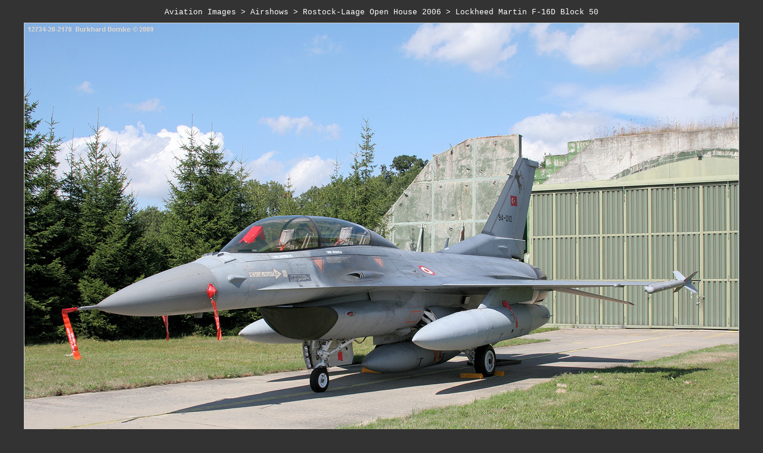

--- FILE ---
content_type: text/html
request_url: https://b-domke.de/AviationImages/Laage2006/12734.html
body_size: 1024
content:
<!doctype html public "-//w3c//dtd html 4.0 transitional//en">
<html>
<head>
   <meta name="KeyWords" content="images, photos, fotos, close-up, detail, gallery, aircraft, helicopter, airshow, Rostock-Laage Open House 2006, Luftwaffe 50th Anniversary, German Air Force, GAF, TdoT">
   <meta name="CREATION_DATE" content="Jun 07 2009">
   <meta name="REVISION_DATE" content="Jun 07 2009">
   <meta name="ROBOTS" content="ALL">
   <meta http-equiv="Content-Type" content="text/html; charset=windows-1252">
   <meta name="Author" content="Burkhard Domke">
   <meta name="GENERATOR" content="Microsoft FrontPage 5.0">
   <meta name="ProgId" content="FrontPage.Editor.Document">
   <meta name="CONTENT-OWNER" content="Burkhard Domke">
   <title>Aviation Images - Rostock-Laage Open House 2006</title>
</head>
<body text="#FFFFFF" bgcolor="#333333" link="#0000EE" vlink="#551A8B" alink="#FF0000">
<center>
<table COLS=1 WIDTH="750" cellspacing="0" cellpadding="5" border="0" style="border-collapse: collapse" height="570" >
<tr>
<td height="14">
<div align="center">
  <center>
  <pre style="margin-top: 0; margin-bottom: 0"><font size="2" face="Courier New"><span lang="en-us"><a style="text-decoration: none" href="../../../AviationImages.html"><font color="#FFFFFF">Aviation Images</font></a> &gt; </span><font color="#FFFFFF"><span lang="en-us"><a style="text-decoration: none" href="../../../airshows.html"><font color="#FFFFFF">Airshows</font></a> </span></font><span lang="en-us">&gt; </span><font color="#FFFFFF">Rostock-<a style="text-decoration: none" href="../Laage2006.html"><font color="#FFFFFF">Laage <span lang="en-us">Open House 200</span>6</font></a></font><span lang="en-us"> &gt; </span><a style="text-decoration: none" href="../Laage2006.html#Turkey"><font color="#FFFFFF">Lockheed Martin F-16D Block 50</font></a></font></pre>
  </center>
</div>
</td>
</tr>

<tr>
<td height="492">
<center>
<img SRC="../Viper/Images/F-16D_94-0110_12734.jpg" NOSAVE BORDER=0 height=800 width=1200 alt="Rostock-Laage Open House 2006 - F-16D Block 50 s/n 94-0110 THK 152 Filo"></center>
</td>
</tr>

<tr>
<td height="13">
<div align="center">
  <center>
  <pre style="margin-top: 0; margin-bottom: 0"><font face="Arial,Helvetica" size="1">Lockheed Martin F-16D Block 50<span lang="en-us">  -  </span>s/n 94-0110  -  <span lang="en-us">c/n </span>HD-12 <span lang="en-us"> -  </span>THK 152 Filo <span lang="en-us">&nbsp;-  </span>Rostock-Laage, Germany  - <span lang="en-us"> </span>19<span lang="en-us"> August 200</span>6</font></pre>
  </center>
</div>
</td>
</tr>

<tr>
<td height="11">
<center>
<pre style="margin-top: 0; margin-bottom: 0"><font face="Arial">Front quarter view</font><font face="Arial" size="2">.</font></pre>
</center>
</td>
</tr>
</table></center>

</body>
</html>